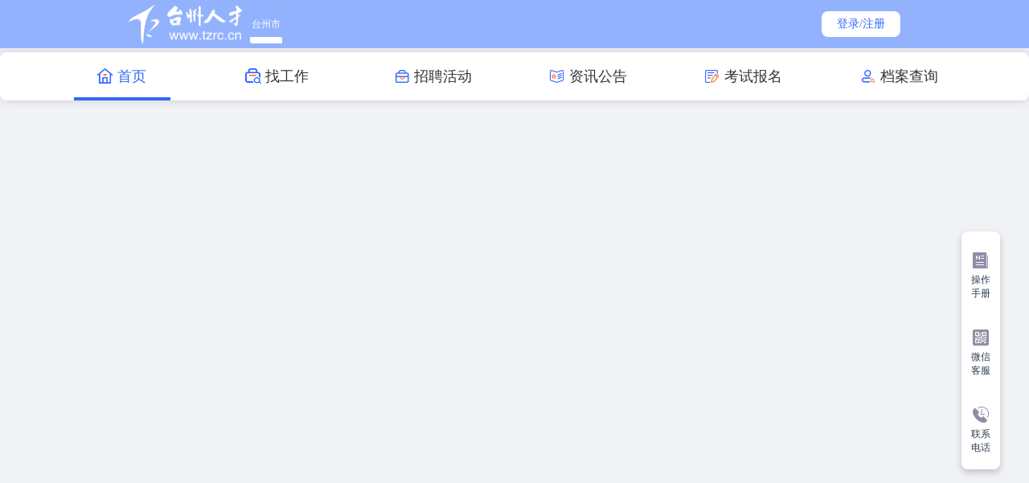

--- FILE ---
content_type: text/html; charset=utf-8
request_url: https://www.tzrc.cn/Job/Show/485463.html
body_size: 13106
content:
<!DOCTYPE html>
<html lang="en" style="display: flex;justify-content: center;align-items: center">
  <head>
    <meta charset="UTF-8" />
    <!-- <meta name="referrer" content="https://yp.zjrc.com/">
    <meta name="referrer" content="https://www.zjrc.com/"> -->
    <meta name="referrer" content="always">

    <!--   预发注释掉，生产环境放开 -->
    <meta http-equiv="Content-Security-Policy" content="upgrade-insecure-requests">
    <meta name="keywords" content="台州人才,台州人才网,台州人才市场,台州市人才市场,台州招聘,台州人力,一网人才,台州人力资源,台州招聘网,台州人力网,一网人才网,台州人力资源网">
    <meta name="description" content="台州人才网是台州市人才市场旗下人才网，覆盖人才招聘、人事代理、档案查询、公务员招考、事业单位信息发布等多项人才招聘服务于一体的人才招聘网站，提供最新台州人才招聘信息，在台州，找工作、招人才上台州人才网。">

    <meta name="viewport" content="width=device-width, initial-scale=1, maximum-scale=1">
    <link rel='icon' href='[data-uri]' type='image/x-icon'>
    <link rel='shortcut icon' href='[data-uri]' type='image/x-icon'>
    <script src="/js/md5.js" type="text/javascript"></script>
<!--    <script src="/js/buryingPoint.js" type="text/javascript"></script>-->
    <script src="/js/bp_cfg.js" type="text/javascript"></script>

    <title>台州人才网 - 台州市人才市场官方人才网,台州招聘,台州找工作首选</title>
    <style>
      *{
        margin:0;
        padding:0;
      }

      html, body,
      #app{
        width:100%;
        height:100%;
        border: 0 none;
        min-width: 1280px;
      }

    </style>
    <script type="module" crossorigin src="/assets/index-c45a1b4a.js"></script>
    <link rel="stylesheet" href="/assets/index-2be615cc.css">
    <script type="module">import.meta.url;import("_").catch(()=>1);async function* g(){};if(location.protocol!="file:"){window.__vite_is_modern_browser=true}</script>
    <script type="module">!function(){if(window.__vite_is_modern_browser)return;console.warn("vite: loading legacy chunks, syntax error above and the same error below should be ignored");var e=document.getElementById("vite-legacy-polyfill"),n=document.createElement("script");n.src=e.src,n.onload=function(){System.import(document.getElementById('vite-legacy-entry').getAttribute('data-src'))},document.body.appendChild(n)}();</script>
  </head>
  <body>
    <div id="app"></div>
    
    <script>

      // 判断是否为移动端（方式二：根据 userAgent）
      const isMobileByUserAgent = () => {
        const ua = navigator.userAgent
        return /Android|webOS|iPhone|iPad|iPod|BlackBerry|IEMobile|Opera Mini/i.test(ua)
      }

      // 初始化腾讯地图
      const initMap = async () => {
        const apiKey = '4ZDBZ-POWCW-RGFR6-Y735F-WFRCT-YWFGH';

        const script1 = document.createElement('script');
        script1.src = `//map.qq.com/api/js?v=2.exp&key=${apiKey}`;

        const script2 = document.createElement('script');
        script2.src = `https://map.qq.com/api/gljs?v=1.exp&libraries=service&key=${apiKey}`;
        const script3 = document.createElement('script');
        script3.src = `https://apis.map.qq.com/tools/geolocation/min?referer=myappe&key=${apiKey}`;

        document.head.appendChild(script1);
        document.head.appendChild(script2);
        document.head.appendChild(script3);
      };
      // initMap() 
      // 腾讯地图key到期停用，改用天地图

      // 初始化天地图
      const initTianDiTuMap = async () => {
        const apiKey = '7d11f03ca48735d2275bfb646d65c194';
        // const apiKey = '1f10198b9f19d19f3539b1c872794911'; // 本地测试个人key
        const script = document.createElement('script');
        script.src = `https://api.tianditu.gov.cn/api?v=4.0&tk=${apiKey}`;
        document.head.appendChild(script);
      };
      initTianDiTuMap()

      console.log(isMobileByUserAgent())
      if(isMobileByUserAgent()){
        function setInitialScale() {
          const screenWidth = window.screen.width; // 获取屏幕宽度
          console.log(screenWidth)
          const scale = screenWidth / 1280; // 计算缩放比例

          // 获取或创建 viewport meta 标签
          let viewportMeta = document.querySelector('meta[name="viewport"]');
          if (!viewportMeta) {
            viewportMeta = document.createElement('meta');
            viewportMeta.name = 'viewport';
            document.head.appendChild(viewportMeta);
          }

          // 设置 content 属性，保留原有配置并更新 initial-scale
          viewportMeta.content = `initial-scale=${scale},`.replace(/\s+/g, ' ').trim(); // 清理多余空格
        }

        // 页面加载时设置一次
        window.addEventListener('DOMContentLoaded', setInitialScale);
      }
    </script>

    <script nomodule>!function(){var e=document,t=e.createElement("script");if(!("noModule"in t)&&"onbeforeload"in t){var n=!1;e.addEventListener("beforeload",(function(e){if(e.target===t)n=!0;else if(!e.target.hasAttribute("nomodule")||!n)return;e.preventDefault()}),!0),t.type="module",t.src=".",e.head.appendChild(t),t.remove()}}();</script>
    <script nomodule crossorigin id="vite-legacy-polyfill" src="/assets/polyfills-legacy-4733b43c.js"></script>
    <script nomodule crossorigin id="vite-legacy-entry" data-src="/assets/index-legacy-78cfaf70.js">System.import(document.getElementById('vite-legacy-entry').getAttribute('data-src'))</script>
  </body>
</html>


--- FILE ---
content_type: application/javascript; charset=utf-8
request_url: https://www.tzrc.cn/js/bp_cfg.js
body_size: 176
content:
var vst = vst || {};

vst.cfg = {
    systemFlag: "yth-sso",
    systemId: "c817b6f916204cdbbdafb7772d87e649",/* 应用编目后由浙江数字人社工作台提供 */
}
